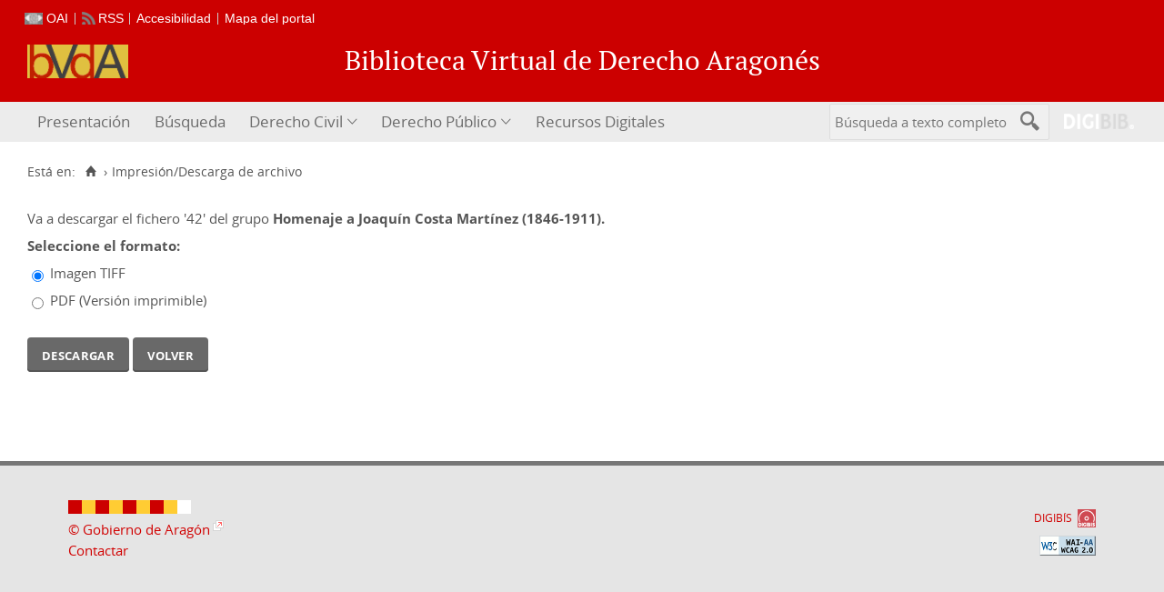

--- FILE ---
content_type: text/html;charset=UTF-8
request_url: https://derechoaragones.aragon.es/bvda/es/catalogo_imagenes/descargar_imprimir_form.do?path=100865&posicion=42&destino=..%2Fcatalogo_imagenes%2Fgrupo.do%3Fconfig_rotacion%3D270%26amp%3Bpath%3D100865%26amp%3Bposicion%3D42%26amp%3Bpresentacion%3Dpagina%26amp%3Bregistrardownload%3D0
body_size: 6191
content:


        <!DOCTYPE html>
<html lang="es">
    <head>
                <link href="../../i18n/css/comun_livepipe.css" rel="stylesheet" type="text/css" />
        <link href="../../i18n/css/comun_scriptaculous.css" rel="stylesheet" type="text/css" />
        <link href="../../i18n/css/catalogo_imagenes.css" rel="stylesheet" type="text/css" />
        
    
    
    <meta charset="UTF-8">
    
        <script>
        var root = "..";
        var root_i18n = "../../i18n";
        var root_noi18n = "../..";
        var root_base = "../..";
    </script>

           
        
        
        
        
 
 

   
    

   
   
  


 
     
    
        <link href="../../i18n/css/fonts/OpenSans.css" rel="stylesheet">

    <link href="../../i18n/css/fonts/PTSerif.css" rel="stylesheet">


    <link href="../../i18n/css/fonts/ionicons.css" rel="stylesheet">

        

<script src="../../js/clientinfo.js"></script>
<script>
  ClientInfo.setDetectedBrowser("CHROME");
  ClientInfo.setMajorVersion(parseInt("131"));
  ClientInfo.setDetectedOS("OSX");
  ClientInfo.setMobile(false);
</script>

<script src="../../js/vendor/jquery.min.js"></script>
<script src="../../js/vendor/jquery-ui.min.js"></script>
<script>jQuery.noConflict();</script>

<script src="../../js/vendor/bootstrap_vm.js"></script>


<script src="../../js/comun/digiweb.js"></script>

        



                    
                             
                                             <title>Biblioteca Virtual de Derecho Aragonés &gt; Impresión/Descarga de archivo</title>
            
         
 
            
                    <link rel="canonical" href="https&#x3a;&#x2f;&#x2f;derechoaragones.aragon.es&#x2f;es&#x2f;catalogo_imagenes&#x2f;descargar_imprimir_form.do&#x3f;path&#x3d;100865&amp;posicion&#x3d;42">
    
            <script src="../../i18n/js/accessible_menu.js"></script>
    
        <link href="../../i18n/css/comun/comun_base.css" rel="stylesheet" >
    <link href="../../i18n/css/comun/comun_all.css" rel="stylesheet" >


 <link href="../../i18n/css/stylecookies.css" rel="stylesheet" >


    
            <script src="../../i18n/js/comun_all.js"></script>
    
        
    <script>
        (function() {
            jQuery(document).ready(function(){
                jQuery.post("../accesos/registrar_primera_visita.do");
            });
        })();
    </script>
    
        <link href="../../i18n/css/estilos_personalizacion.css" rel="stylesheet" type="text/css" />
<link rel="alternate" type="application/rss+xml" title="RSS" href="../perfiles/rss.do?id=0" /><script src="../../i18n/js/registro_marc.js"></script>

<link rel="alternate" type="application/rss+xml" title="RSS Noticias" href="../cms/rss.cmd?id=novedades/noticias" />

<meta name="DC.title" lang="es" content="Biblioteca Virtual de Derecho Aragonés"/>
<meta name="DC.subject" lang="es" content="BIVIDA; BIVIDPU; patrimonio bibliográfico aragonés; patrimonio documental aragonés; biblioteca digital; biblioteca virtual; biblioteca provincial; derecho civil; derecho aragonés; derecho público; Cortes de Aragón; Gobierno de Aragón; Ibercaja; Justicia de Aragón; Universidad de Zaragoza; Caja de Ahorros de la Inmaculada; publicaciones periódicas; monografías; digitalización; preservación; Europeana Data Model; EDM; Linked Open Data; LOD"/>
<meta name="DC.description" lang="es" content="La Biblioteca Virtual de Derecho Aragonés pone a disposición pública los documentos y archivos relacionados con el Derecho Civil y el Derecho Público aragoneses, además de un recolector de recursos digitales sobre estos temas en toda la Internet, recolector que actualmente está en proceso de construcción. La Biblioteca Virtual de Derecho Público Aragonés, una de las dos que conforman este portal del Derecho Aragonés, ofrece una importante funcionalidad: permite búsquedas por palabras o términos en todos sus archivos y documentos"/> 

<meta name="DC.language" content="es">
<meta name="DC.coverage" lang="es" content="Aragón">

<meta name="DC.creator" lang="es" content="Gobierno de Aragón"/>
<meta name="DC.creator" lang="es" content="Cortes de Aragón"/>
<meta name="DC.creator" lang="es" content="Justicia de Aragón"/>
<meta name="DC.creator" lang="es" content="Universidad de Zaragoza"/>
<meta name="DC.creator" lang="es" content="Ibercaja"/>
<meta name="DC.creator" lang="es" content="Caja de Ahorros de la Inmaculada"/>

<meta name="DC.publisher" lang="es" content="DIGIBÍS. Producciones Digitales"/>

<meta name="DC.date" scheme="DCTERMS.W3CDTF" content="2005"/> 

<meta name="DC.type" scheme="DCTERMS.DCMIType" content="Text"/> 
<meta name="DC.type" scheme="DCTERMS.DCMIType" content="Image"/>


<meta name="DC.format" content="text/html; charset=UTF-8"/> 

<meta name="DC.identifier" scheme="DCTERMS.URI" content="https://derechoaragones.aragon.es/">

<!-- Para Twitter Card -->
<meta name="twitter:card" content="summary" />
<meta name="twitter:title" content="Biblioteca Virtual de Derecho Aragonés" />
<meta name="twitter:description" content="La Biblioteca Virtual de Derecho Aragonés pone a disposición pública los documentos y archivos relacionados con el Derecho Civil y el Derecho Público aragoneses, además de un recolector de recursos digitales sobre estos temas en toda la Internet, recolector que actualmente está en proceso de construcción." />
<meta name="twitter:image:src" content="https://derechoaragones.aragon.es/i18n/img/header/logo.png" />

<!-- Para Facebook y otros -->
<meta property="og:type" content="website" />
<meta property="og:title" content="Biblioteca Virtual de Derecho Aragonés"/>
<meta property="og:description" content="La Biblioteca Virtual de Derecho Aragonés pone a disposición pública los documentos y archivos relacionados con el Derecho Civil y el Derecho Público aragoneses, además de un recolector de recursos digitales sobre estos temas en toda la Internet, recolector que actualmente está en proceso de construcción" />
<meta property="og:image" content="https://derechoaragones.aragon.es/i18n/img/header/logo.png" />
<meta property="og:url" content="https://derechoaragones.aragon.es/" />

<!--Desktop classic browsers tabs, IE-->
<link rel="icon" type="image/png" href="../../i18n/img/favicon/favicon.png" sizes="16x16" />

                            

            
    <script src="../../i18n/../js/comun/toggleContainer.js"></script>
            
                                        <link rel="stylesheet" href="../../i18n/../css/public/iconos.css">
                
        
        <script src="../js/i18n.do?fichero=validacion_campos_i18n.vm"></script>
        <script src="../../i18n/js/validacion_campos.js"></script>
            <script src="../../i18n/js/efectos_main.js"></script>
    </head>

    <body>
        





        
        
        <div id="pagina">
    
             <div id="menu_public">         
            <div class="pre-header">
    <div class="content--wide">
                

<ul class="pre-header__list utility-links">
<li class="pre-header__item"><a class="pre-header__link oai" href="../ayuda/oai.do" title="Repositorio OAI" ><span>OAI</span></a></li><li class="pre-header__item"><a class="pre-header__link rss" href="../ayuda/rss.do" title="RSS del Catálogo" ><span>RSS</span></a></li><li class="pre-header__item"><a class="pre-header__link " href="../ayuda/accesibilidad.do"><span>Accesibilidad</span></a></li><li class="pre-header__item"><a class="pre-header__link " href="../ayuda/mapa-web.do"><span>Mapa del portal</span></a></li></ul>
                            



                    </div>
</div>
<div id="header__wrapper" class="js-header__wrapper">
    
    
    
    <div id="header">
    <div id="header__content" class="content--wide" style='height:60px;'>
                            <a class="header__logo" href="../../es/inicio/inicio.do" title="Biblioteca Virtual de Derecho Aragonés"  style='margin-top: -18px;'>
                <img src="../../i18n/img/header/logo.png" alt="Biblioteca Virtual de Derecho Aragonés" height="37">
            </a>
                        <span class="header__title" style='line-height: 60px;'><span class="header__title-inner" style='font-size: 2em;'>Biblioteca Virtual de Derecho Aragonés</span></span>
                    </div>
</div>

        <div id="navbar">
        <div class="content--wide">
                            



    <div role="navigation" aria-label="Menú principal" class="main-nav">
                    <ul role="menubar" aria-hidden="false" class="main-nav__list">
                                                                            
                                                
                                
                                                
                                                
                <li class="main-nav__item " role="menuitem" aria-haspopup="false">
                                                                            <a href="..&#x2f;presentacion_bvda.pdf.do"  class="main-nav__link"  tabindex="0">Presentación</a>
                                                                            </li>
                                                                                                                                
                                                
                                
                                                
                                                
                <li class="main-nav__item " role="menuitem" aria-haspopup="false">
                                                                                        <a href="..&#x2f;consulta&#x2f;busqueda.do"  class="main-nav__link"  tabindex="0">Búsqueda</a>
                                                                            </li>
                                                                                        
                                                
                                
                                                
                                                
                <li class="main-nav__item hasdropdown " role="menuitem" aria-haspopup="true">
                                                                                        <a href="..&#x2f;civil-law&#x2f;query.do"  class="main-nav__link"  tabindex="0">Derecho Civil</a>
                                                                                    <ul role="menu" class="main-nav__dropdown">
                                                                                        
                                                
                                
                                                
                                                
                <li class="main-nav__subitem " role="menuitem" aria-haspopup="false">
                                                                            <a href="..&#x2f;civil-law&#x2f;query.do"  class="main-nav__sublink"  tabindex="-1">Búsqueda</a>
                                                                            </li>
                                                                    
                                                
                                
                                                
                                                
                <li class="main-nav__subitem " role="menuitem" aria-haspopup="false">
                                                                            <a href="..&#x2f;consulta&#x2f;indice_campo.do&#x3f;campo&#x3d;idtitulo_civ&amp;letra&#x3d;A"  class="main-nav__sublink"  tabindex="-1">Lista de títulos</a>
                                                                            </li>
                                                                    
                                                
                                
                                                
                                                
                <li class="main-nav__subitem " role="menuitem" aria-haspopup="false">
                                                                            <a href="..&#x2f;consulta&#x2f;indice_campo.do&#x3f;campo&#x3d;idautor_civ&amp;letra&#x3d;A"  class="main-nav__sublink"  tabindex="-1">Lista de autores</a>
                                                                            </li>
                                                                    
                                                
                                
                                                
                                                
                <li class="main-nav__subitem " role="menuitem" aria-haspopup="false">
                                                                            <a href="..&#x2f;consulta&#x2f;indices.do&#x3f;idRoot&#x3d;7500&amp;idTema&#x3d;7500&amp;nivel_arbol&#x3d;1"  class="main-nav__sublink"  tabindex="-1">Catálogo por secciones</a>
                                                                            </li>
                                                                    
                                                
                                
                                                
                                                
                <li class="main-nav__subitem " role="menuitem" aria-haspopup="false">
                                                                            <a href="..&#x2f;contenido&#x2f;Presentacion_BIVIDA.do"  class="main-nav__sublink"  tabindex="-1">Presentaciones</a>
                                                                            </li>
                                                                    
                                                
                                
                                                
                                                
                <li class="main-nav__subitem " role="menuitem" aria-haspopup="false">
                                                                            <a href="..&#x2f;contenido&#x2f;Introduccion_BIVIDA.do"  class="main-nav__sublink"  tabindex="-1">Introducción a BIVIDA</a>
                                                                            </li>
                                                                    
                                                
                                
                                                
                                                
                <li class="main-nav__subitem " role="menuitem" aria-haspopup="false">
                                                                            <a href="..&#x2f;contenido&#x2f;Introduccion_Derecho_Aragones.do"  class="main-nav__sublink"  tabindex="-1">Introducción al Derecho Aragonés</a>
                                                                            </li>
                                                                    
                                                
                                
                                                
                                                
                <li class="main-nav__subitem " role="menuitem" aria-haspopup="false">
                                                                            <a href="..&#x2f;contenido&#x2f;Asi_BIVIDA.do"  class="main-nav__sublink"  tabindex="-1">Así se ha hecho</a>
                                                                            </li>
                                                </ul>
                                    </li>
                                                                    
                                                
                                
                                                
                                                
                <li class="main-nav__item hasdropdown " role="menuitem" aria-haspopup="true">
                                                                                        <a href="..&#x2f;public-law&#x2f;query.do"  class="main-nav__link"  tabindex="0">Derecho Público</a>
                                                                                    <ul role="menu" class="main-nav__dropdown">
                                                                                        
                                                
                                
                                                
                                                
                <li class="main-nav__subitem " role="menuitem" aria-haspopup="false">
                                                                            <a href="..&#x2f;public-law&#x2f;query.do"  class="main-nav__sublink"  tabindex="-1">Búsqueda</a>
                                                                            </li>
                                                                    
                                                
                                
                                                
                                                
                <li class="main-nav__subitem " role="menuitem" aria-haspopup="false">
                                                                            <a href="..&#x2f;consulta&#x2f;indice_campo.do&#x3f;campo&#x3d;idtitulo_pub&amp;letra&#x3d;A"  class="main-nav__sublink"  tabindex="-1">Lista de títulos</a>
                                                                            </li>
                                                                    
                                                
                                
                                                
                                                
                <li class="main-nav__subitem " role="menuitem" aria-haspopup="false">
                                                                            <a href="..&#x2f;consulta&#x2f;indice_campo.do&#x3f;campo&#x3d;idautor_pub&amp;letra&#x3d;A"  class="main-nav__sublink"  tabindex="-1">Lista de autores</a>
                                                                            </li>
                                                                    
                                                
                                
                                                
                                                
                <li class="main-nav__subitem " role="menuitem" aria-haspopup="false">
                                                                            <a href="..&#x2f;consulta&#x2f;indices.do&#x3f;idRoot&#x3d;15000&amp;idTema&#x3d;15000&amp;nivel_arbol&#x3d;1"  class="main-nav__sublink"  tabindex="-1">Lista de materias</a>
                                                                            </li>
                                                                    
                                                
                                
                                                
                                                
                <li class="main-nav__subitem " role="menuitem" aria-haspopup="false">
                                                                            <a href="..&#x2f;presentacion_bv_derecho_publico.pdf.do"  class="main-nav__sublink"  tabindex="-1">Presentación de esta Biblioteca</a>
                                                                            </li>
                                                                    
                                                
                                
                                                
                                                
                <li class="main-nav__subitem " role="menuitem" aria-haspopup="false">
                                                                            <a href="..&#x2f;contenido&#x2f;Presentacion_BIVIDPU.do"  class="main-nav__sublink"  tabindex="-1">Presentaciones</a>
                                                                            </li>
                                                                    
                                                
                                
                                                
                                                
                <li class="main-nav__subitem " role="menuitem" aria-haspopup="false">
                                                                            <a href="..&#x2f;introduccion_bvda.pdf.do"  class="main-nav__sublink"  tabindex="-1">Introducción</a>
                                                                            </li>
                                                                    
                                                
                                
                                                
                                                
                <li class="main-nav__subitem " role="menuitem" aria-haspopup="false">
                                                                            <a href="..&#x2f;contenido&#x2f;Asi_BIVIDPU.do"  class="main-nav__sublink"  tabindex="-1">Así se ha hecho</a>
                                                                            </li>
                                                </ul>
                                    </li>
                                                                    
                                                
                                
                                                
                                                
                <li class="main-nav__item " role="menuitem" aria-haspopup="false">
                                                                                        <a href="..&#x2f;contenido&#x2f;Recursos_Digitales.do"  class="main-nav__link"  tabindex="0">Recursos Digitales</a>
                                                                            </li>
                                                                            </ul>
            </div>



                        <div id="nav-tools">
    <div id="nav-search">
                                <div id="nav-search-field">
                <div class="main-search">
                <form id="nav-search-form" name="nav-search-form" action="../consulta/resultados_ocr.do"
                 method='post'     >
            
                                        <input type="hidden" name="general_ocr" value="on" />
                                <label for="nav-search-textbox" class="no_soy_visible">Búsqueda a texto completo</label>
        <input type="text" id="nav-search-textbox" name="busq_general" value="" maxlength="128" placeholder="Búsqueda a texto completo"/>

                <input type="submit" id="nav-search-submit" class="submit_boton" value="&#xf2f5;"/>
        </form>
</div>            </div>
                    <ul role="menu" aria-hidden="false" id="nav-search-history" class="main-nav__list"></ul>
    <script src="../../js/queryHistory.js"></script>
    <script>
        "use strict";
        jQuery(document).ready(function() {
            var options = {
              command: "../query/history.do",
              selector: '#nav-search-history',
              title: 'Últimas búsquedas'
            }
            dgb.queryHistory.init(options);
        });
    </script>
    </div>
        <div id="nav-product-logo">
        <a tabindex="-1" href="http://www.digibis.com/software/digibib" target="_blank" title="Sistema Digital de Gestión de Bibliotecas">
            <img src="../../i18n/img/header/digibib_logo.png" alt="DIGIBIB"/>
        </a>
    </div>
</div>
        </div>
    </div>
</div>
    
    <div id="pagina_contenido0">
        
    <div id="pagina_contenido">
                <div id="nav_secondary"> 
            <div class="nav_secondary__content"> 
                <div id="web_route">
                    <span class="span_web_route">
                        <span class="pre-label">Está en:</span>
                        <a class="icon web-route__home" href="../../es/inicio/inicio.do" title="Inicio" aria-label="Inicio"></a>
                        
                                                                            <span class="separator">&rsaquo;</span>
                                                        Impresión/Descarga de archivo
                                                
                   </span>
                </div>
                           </div>
        </div>
        
                <div id="contenido"  class="contenido_public"  role="main">
            
                                            
        <div id="visualizador_descarga">

                        
            <p class="info_descarga">
                            Va a descargar el fichero <span class='nombre_fichero'>'42'</span> del grupo <strong class='nombre_grupo'>Homenaje a Joaquín Costa Martínez (1846-1911).</strong>
                        </p>
            
            <script>
            (function(jQuery) {
                jQuery('document').ready(function() {
                                        jQuery('#formato_pdf').on('click', function() {
                        if (true) {
                            jQuery('#GenerarPdf').hide();
                        } else {
                            jQuery('#GenerarPdf').show();
                        }
                        jQuery('#tipoDescarga_entero, #tipoDescarga_seleccion').prop('disabled', false);
                        jQuery('#rango_rango, #rango_actual').prop('disabled', false);
                    });
                    jQuery('#formato_objeto').on('click', function() {
                        jQuery('#GenerarPdf').hide();
                        jQuery('#tipoDescarga_entero, #tipoDescarga_seleccion').prop('disabled', true);
                        jQuery('#rango_rango, #rango_actual').prop('disabled', true);
                    });
                                        jQuery('#tipoDescarga_entero').on('click', selectDownloadAll);
                    jQuery('#tipoDescarga_seleccion').on('click', selectDownloadRange);
                    
                    jQuery('#rango_actual').on('click', function() {
                        disableRange(true);
                    });
                    jQuery('#rango_rango').on('click', function() {
                        disableRange(false);
                    });
                    
                                                            jQuery('#rangoInf').on('change', function() {
                        var infValue = parseInt(jQuery('#rangoInf').val());
                        var supValue = parseInt(jQuery('#rangoSup').val());
                        if (!saneRangeValues(infValue, supValue)) {
                            return;
                        }
                        if (infValue < 1) {
                            infValue = 1;
                            jQuery(this).val(infValue);
                            return;
                        } else if (supValue > 68 ) {
                            supValue = 68;
                        }
                        if (infValue > supValue) {
                            jQuery('#rangoSup').val(infValue);
                        }
                    })
                    jQuery('#rangoSup').on('change', function() {
                        var infValue = parseInt(jQuery('#rangoInf').val());
                        var supValue = parseInt(jQuery('#rangoSup').val());
                        if (!saneRangeValues(infValue, supValue)) {
                            return;
                        }
                        if (infValue < 1) {
                            infValue = 1;
                        } else if (supValue > 68 ) {
                            supValue = 68;
                            jQuery(this).val(supValue);
                            return;
                        }
                        if (supValue < infValue) {
                            jQuery('#rangoInf').val(supValue);
                        }
                    })
                    
                    cleanRange();
                                                                jQuery('#tipoDescarga_seleccion').trigger('click');
                        jQuery('#rango_actual').trigger('click');
                        jQuery('#formato_objeto').trigger('click');
                                        
                                        jQuery('form#imprimirForm').on('submit', function(evt) {
                        if (!validarCampos(this)) {
                            evt.preventDefault();
                            return;
                        }
                                                    var jThis = jQuery(this);
                            
                                                        var paramsMap = {};
                            
                            var inputs = jThis.find('input:not([type="radio"]):not(disabled):not([type="submit"])');
                            inputs.each(function() {
                                paramsMap[jQuery(this).attr('name')] = jQuery(this).val();
                            });
                            var radioInputs = jQuery(this).find('input[type="radio"]:checked:not(disabled)');
                            radioInputs.each(function() {
                                paramsMap[jQuery(this).attr('name')] = jQuery(this).val();
                            });
                            
                            var modalUrl= '../catalogo_imagenes/iniciar_descarga.do?interno=S';
                            for (var paramName in paramsMap) {
                                modalUrl += '&' + paramName + '=' + encodeURIComponent(paramsMap[paramName]);
                            }
                        
                            abrirFrameModal(modalUrl);
                            evt.preventDefault();
                                            });
                    
                });
                function disableRange(disabled) {
                    jQuery('#rangoInf').prop('disabled', disabled);
                    jQuery('#rangoSup').prop('disabled', disabled);
                }
                function selectDownloadAll() {
                    jQuery('#rango_actual, #rango_rango').prop('disabled', true);
                    disableRange(true);
                }
                function selectDownloadRange() {
                    jQuery('#rango_actual, #rango_rango').prop('disabled', false);
                    disableRange(false);
                }
                                function saneRangeValues(infValue, supValue) {
                    if (isNaN(infValue) || isNaN(supValue)) {
                        cleanRange();
                        return false;
                    }
                    return true;
                }
                                function cleanRange() {
                    jQuery('#rangoInf').val('1');
                    jQuery('#rangoSup').val('68');
                }
                
            })(jQuery);
            </script>
                    <form id="imprimirForm" name="imprimirForm" action="iniciar_descarga.do"
                 id="imprimirForm" method="post"     >
            
                                                                    <input type="hidden" id="posicion" name="posicion" value="42">
                                                                                <input type="hidden" id="path" name="path" value="100865">
                                                                                <input type="hidden" id="numTotalPags" name="numTotalPags" value="68">
                                            
                                    <div>
                                                                                <p><strong>Seleccione el formato:</strong></p>
                            <p>
                                                                <span class="opcion_radio">
                                    <input type="radio" checked="checked" value="Imagen TIFF" class="radiobutton"
                                        id="formato_objeto" name="formato"/>
                                    <label for="formato_objeto">Imagen TIFF</label>
                                </span>
                            </p>
                            <p>
                                <span class="opcion_radio">
                                    <input type="radio" value="pdf" class="radiobutton"
                                        id="formato_pdf" name="formato"/>
                                        <label for="formato_pdf">PDF (Versión imprimible)</label>
                                </span>
                            </p>
                                            </div>
                    <div id="GenerarPdf">
                        <p><strong>Seleccione para descargar:</strong></p>
                        <p>
                            <span class="opcion_radio">
                                <input type="radio" checked="checked" value="entero" class="radiobutton"
                                    id="tipoDescarga_entero" name="tipoDescarga"/>
                                                                    <label for="tipoDescarga_entero">El documento entero (68 páginas)</label>
                                                            </span>
                        </p>
                        <p>
                            <span class="opcion_radio">
                                <input type="radio" value="seleccion" class="radiobutton"
                                    id="tipoDescarga_seleccion" name="tipoDescarga"/>
                                <label for="tipoDescarga_seleccion">Una selección</label>
                            </span>
                        </p>
                        <div id="container_rango">
                                                    <p>
                                <span class="opcion_radio">
                                    <input type="radio" checked="checked" value="actual" class="radiobutton"
                                        id="rango_actual" name="rango"/>
                                    <label for="rango_actual">Página actual</label>
                                </span>
                            </p>
                            <p>
                                <span class="opcion_radio">
                                    <input type="radio" value="rango" class="radiobutton"
                                        id="rango_rango" name="rango"/>
                                    <label for="rango_rango">Rango</label>
                                </span>
                            </p>
                                                    <p>
                                <label id="label_rangoInf" for="rangoInf">Desde página :</label>
                                <span class="valor">
                                    <input class="texto" name="rangoInf" id="rangoInf" value="" 
                                        title="Desde página" maxlength="5" validacion="numero" descripcion="Página inicial" 
                                        type="number" min="1" max="68" />
                                </span>
                                <script>addCampoValidacion ("rangoInf", "numero", false, "Página inicial");</script>

                                <label id="label_rangoInf" for="rangoSup">hasta página :</label>
                                <span class="valor">
                                    <input class="texto" name="rangoSup" id="rangoSup" value="" 
                                        title="hasta página" maxlength="5" validacion="numero" descripcion="Página superior" 
                                        type="number" min="1" max="68" />
                                </span>
                                <script>addCampoValidacion ("rangoSup", "numero", false, "Página superior");</script>
                            </p>
                        </div>
                    </div>
                
                <div id="imprimirDescargarDiv" class="enlace_download">
                                                                 <span class="boton_imprimirDescargarBtn">
                        <input type="submit" name="imprimirDescargarBtn" id='boton_imprimirDescargarBtn' class="submit_boton" onmouseover="cambiarEstilo(this,'submit_boton_over', 'submit_boton', true);" onfocus="cambiarEstilo(this,'submit_boton_over', 'submit_boton', true);" onmouseout="cambiarEstilo(this,'submit_boton_over', 'submit_boton', false);" onblur="cambiarEstilo(this,'submit_boton_over', 'submit_boton', false);" value="Descargar"
                        >
                </span>
                                            <span class="boton">
                                                                                <span class="boton_volver">
                                        <a href="..&#x2f;catalogo_imagenes&#x2f;grupo.do&#x3f;config_rotacion&#x3d;270&amp;path&#x3d;100865&amp;posicion&#x3d;42&amp;presentacion&#x3d;pagina&amp;registrardownload&#x3d;0"             class="boton_texto" id='boton_volver'>
                Volver</a>
                </span>
                        </span>
                                    </div>
                </form>
        </div>
        
                                                                        </div>
        </div>

        </div>
    
        <div id="pie" class="js-footer">
    <div id="pie_superior">
        <div id="infoCliente" class="bloquePie">
    <div class="contentBloque">
        <span><img src="../../i18n/img/footer/pie_imagen.gif" alt="Gobierno de Aragón"/></span>
        <span class="empresa"><a class="enlace_externo" href="https://www.aragon.es/" target="_blank" title="Gobierno de Aragón">&copy; Gobierno de Aragón</a></span>
        <span class="mail"><a href="mailto:bivida@aragon.es">Contactar</a></span>
    </div>
</div>        <div id="adicional_pie">
</div>
        <div class="bloque-pie-validacion">
                        <p><a id="logo-min-digibis" href="http://www.digibis.com" target="_blank">DIGIBÍS</a></p>
            <div id="estandares">
  <ul>
        <li><a href="https://www.w3.org/TR/WCAG20/" target="_blank" title="Explicación del Nivel Doble-A de Conformidad">
        <img src="../../i18n/img/iconos_estandares/wai-aa_22.png" alt="WAI-AA 2.0" height="22">
    </a></li>
  </ul>
</div>        </div>
    </div>
</div>
  </div> <!-- fin pagina -->  
 </div> 

            <script>if (enFrameInterno()) pantallaCompleta('contenido');</script>
    
    




  
        <div id="ventana_modal" class="window" style="display: none;">
    <iframe id="frame_modal" class="window_contents" src="about:blank" title="Descarga"></iframe>
</div>
    </body>
    </html>


--- FILE ---
content_type: text/javascript
request_url: https://derechoaragones.aragon.es/bvda/i18n/js/registro_marc.js
body_size: 1158
content:
function crearLinkLod(link){var textoLink=(link=$(link)).innerHTML,span=new Element("p",{class:"expandible_header"});link.wrap(span);var spanContenedor=new Element("div",{class:"expandible"});span.wrap(spanContenedor),link.update(new Element("img",{src:root_i18n+"/img/iconos/linked_data_icono.jpg",alt:textoLink}));var contenidoId="contenido_"+link.id,contenido=new Element("div",{id:contenidoId});span.insert({after:contenido}),createExpandibleElement(spanContenedor,!1);var linkExpandible=span.childElements()[0];linkExpandible2=linkExpandible.clone(!0),linkExpandible2.onclick=function(){return linkExpandible.onclick()},linkExpandible2.insert({bottom:textoLink}),linkExpandible2.removeClassName("enlace_arbol_cerrado"),linkExpandible2.removeClassName("enlace_arbol_abierto"),linkExpandible.insert({after:linkExpandible2}),linkExpandible2.insert({after:" "}),linkExpandible.observe("click",function(){rellenarContenido(contenidoId)}),linkExpandible2.observe("click",function(){rellenarContenido(contenidoId)})}function rellenarContenido(contenido){var contenidoId=contenido;if(""==(contenido=$(contenido)).innerHTML){var idLink=contenido.id.substring("contenido_".length);new Ajax.Request(root+"/lod/registro.do",{method:"post",parameters:{uri:$(idLink).href,ajax:"S"},onSuccess:function(transport){var divTemp=new Element("div",{id:"temp"+contenidoId});divTemp.innerHTML=transport.responseText,contenido.replaceChild(divTemp,contenido.childNodes[0])},onFailure:function(e){var temp=new Element("p");temp.innerHTML="No se han podido cargar los datos RDF del servidor de origen",contenido.replaceChild(temp,contenido.childNodes[0])},onException:function(e){var temp=new Element("p");temp.innerHTML="No se han podido cargar los datos RDF del servidor de origen",contenido.replaceChild(temp,contenido.childNodes[0])}});var temp=new Element("img",{src:root_base+"/img/icons/ajax-loader.gif",alt:"Esperando datos del servidor"});contenido.appendChild(temp)}}function mostrarOcultarEnlaceVisualizador(){$("enlace_visualizador").toggle(),$("enlace_permanente").select()}function modificarCodigoEmbebido(){}function closeEnlace(e){var element=Event.element(e);element==$("visualizador_imagen")||element==$("enlace_persist")||element.descendantOf($("visualizador_imagen"))||$("enlace_visualizador").visible()&&$("enlace_visualizador").toggle()}window.addEventListener("load",function(){document.querySelectorAll('a[href^="#"][data-scroll]').forEach(anchor=>{var stickyHeaderElement=document.querySelector("#header__wrapper"),anchorHref=anchor.getAttribute("href"),anchorTarget=document.querySelector(anchorHref);anchorTarget.style.visibility="hidden",anchorTarget.style.position="relative",anchor.addEventListener("click",function(evt){evt.preventDefault();var offset=-15-stickyHeaderElement.offsetHeight;anchorTarget.style.top=offset+"px",anchorTarget.scrollIntoView({behavior:"smooth"}),anchor.blur()})})});